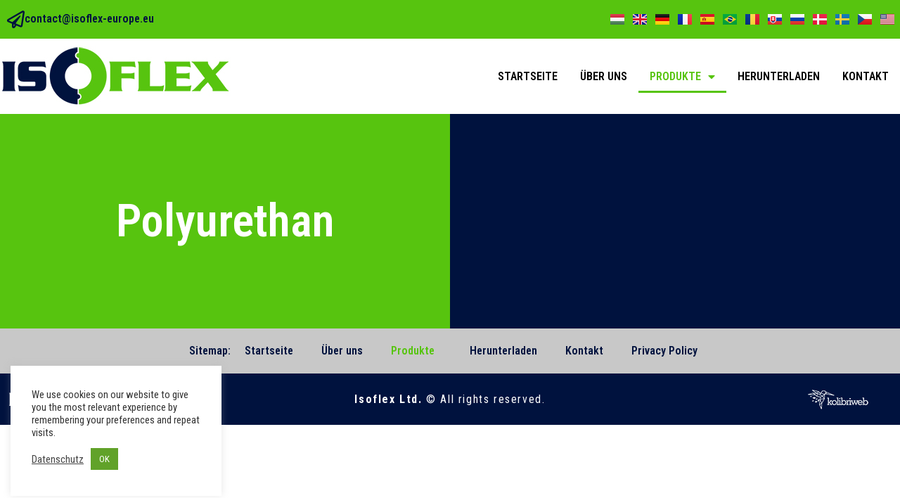

--- FILE ---
content_type: text/css
request_url: https://isoflex-europe.eu/wp-content/uploads/elementor/css/post-11.css?ver=1768892329
body_size: 621
content:
.elementor-kit-11{--e-global-color-primary:#00123E;--e-global-color-secondary:#57C40F;--e-global-color-text:#000000;--e-global-color-accent:#57C40F;--e-global-color-3f33e54:#AEAEAE;--e-global-color-73d9cf3:#FFFFFF;--e-global-color-5c91cb5:#E1E1E1;--e-global-color-cefbb29:#C62321;--e-global-typography-primary-font-family:"Roboto Condensed";--e-global-typography-primary-font-weight:600;--e-global-typography-secondary-font-family:"Orelega One";--e-global-typography-secondary-font-weight:400;--e-global-typography-text-font-family:"Roboto Condensed";--e-global-typography-text-font-weight:400;--e-global-typography-accent-font-family:"Roboto Condensed";--e-global-typography-accent-font-weight:500;color:#000000;font-family:"Roboto Condensed", Sans-serif;}.elementor-kit-11 button,.elementor-kit-11 input[type="button"],.elementor-kit-11 input[type="submit"],.elementor-kit-11 .elementor-button{background-color:var( --e-global-color-secondary );color:#FFFFFF;border-radius:5px 5px 5px 5px;}.elementor-kit-11 button:hover,.elementor-kit-11 button:focus,.elementor-kit-11 input[type="button"]:hover,.elementor-kit-11 input[type="button"]:focus,.elementor-kit-11 input[type="submit"]:hover,.elementor-kit-11 input[type="submit"]:focus,.elementor-kit-11 .elementor-button:hover,.elementor-kit-11 .elementor-button:focus{background-color:var( --e-global-color-primary );color:#FFFFFF;border-radius:4px 4px 4px 4px;}.elementor-kit-11 e-page-transition{background-color:#FFBC7D;}.elementor-kit-11 p{margin-block-end:0px;}.elementor-kit-11 a{color:var( --e-global-color-primary );}.elementor-kit-11 a:hover{color:var( --e-global-color-secondary );}.elementor-kit-11 h1{color:var( --e-global-color-primary );font-family:"Orelega One", Sans-serif;font-size:73px;font-weight:500;}.elementor-kit-11 h2{color:#00123E;font-family:"Orelega One", Sans-serif;font-size:65px;}.elementor-kit-11 h3{color:#57C40F;font-family:"Orelega One", Sans-serif;font-size:47px;}.elementor-kit-11 h4{color:var( --e-global-color-primary );font-family:"Orelega One", Sans-serif;font-size:26px;}.elementor-section.elementor-section-boxed > .elementor-container{max-width:1400px;}.e-con{--container-max-width:1400px;}.elementor-widget:not(:last-child){margin-block-end:20px;}.elementor-element{--widgets-spacing:20px 20px;--widgets-spacing-row:20px;--widgets-spacing-column:20px;}{}h1.entry-title{display:var(--page-title-display);}@media(max-width:1024px){.elementor-section.elementor-section-boxed > .elementor-container{max-width:1024px;}.e-con{--container-max-width:1024px;}}@media(max-width:767px){.elementor-section.elementor-section-boxed > .elementor-container{max-width:767px;}.e-con{--container-max-width:767px;}}/* Start Custom Fonts CSS */@font-face {
	font-family: 'Orelega One';
	font-style: normal;
	font-weight: normal;
	font-display: auto;
	src: url('https://isoflex-europe.eu/wp-content/uploads/2021/04/OrelegaOne-Regular-1.ttf') format('truetype');
}
/* End Custom Fonts CSS */

--- FILE ---
content_type: text/css
request_url: https://isoflex-europe.eu/wp-content/uploads/elementor/css/post-1677.css?ver=1768896373
body_size: 502
content:
.elementor-1677 .elementor-element.elementor-element-9470352:not(.elementor-motion-effects-element-type-background) > .elementor-widget-wrap, .elementor-1677 .elementor-element.elementor-element-9470352 > .elementor-widget-wrap > .elementor-motion-effects-container > .elementor-motion-effects-layer{background-color:var( --e-global-color-secondary );}.elementor-1677 .elementor-element.elementor-element-9470352 > .elementor-element-populated >  .elementor-background-overlay{background-image:url("https://isoflex-europe.eu/wp-content/uploads/2021/06/ISO-Csobilincs-PVC.png");background-position:center right;background-repeat:no-repeat;background-size:cover;opacity:0.14;}.elementor-1677 .elementor-element.elementor-element-9470352 > .elementor-element-populated > .elementor-background-overlay{mix-blend-mode:luminosity;transition:background 0.3s, border-radius 0.3s, opacity 0.3s;}.elementor-1677 .elementor-element.elementor-element-9470352 > .elementor-element-populated{transition:background 0.3s, border 0.3s, border-radius 0.3s, box-shadow 0.3s;}.elementor-widget-heading .elementor-heading-title{font-family:var( --e-global-typography-primary-font-family ), Sans-serif;font-weight:var( --e-global-typography-primary-font-weight );color:var( --e-global-color-primary );}.elementor-1677 .elementor-element.elementor-element-73e1387 > .elementor-widget-container{margin:110px 0px 110px 0px;}.elementor-1677 .elementor-element.elementor-element-73e1387{text-align:center;}.elementor-1677 .elementor-element.elementor-element-73e1387 .elementor-heading-title{color:#FFFFFF;}.elementor-1677 .elementor-element.elementor-element-a819989:not(.elementor-motion-effects-element-type-background) > .elementor-widget-wrap, .elementor-1677 .elementor-element.elementor-element-a819989 > .elementor-widget-wrap > .elementor-motion-effects-container > .elementor-motion-effects-layer{background-color:var( --e-global-color-primary );}.elementor-1677 .elementor-element.elementor-element-a819989 > .elementor-element-populated >  .elementor-background-overlay{background-image:url("https://isoflex-europe.eu/wp-content/uploads/2021/05/02.jpg");background-position:bottom center;background-repeat:no-repeat;background-size:cover;opacity:0.14;}.elementor-1677 .elementor-element.elementor-element-a819989 > .elementor-element-populated > .elementor-background-overlay{mix-blend-mode:luminosity;transition:background 0.3s, border-radius 0.3s, opacity 0.3s;}.elementor-1677 .elementor-element.elementor-element-a819989 > .elementor-element-populated{transition:background 0.3s, border 0.3s, border-radius 0.3s, box-shadow 0.3s;margin:0px 0px 0px 0px;--e-column-margin-right:0px;--e-column-margin-left:0px;padding:0px 0px 0px 0px;}.elementor-1677 .elementor-element.elementor-element-ccade55 > .elementor-widget-container{margin:110px 0px 110px 0px;}.elementor-1677 .elementor-element.elementor-element-ccade55{text-align:center;}.elementor-1677 .elementor-element.elementor-element-ccade55 .elementor-heading-title{font-family:"Roboto Condensed", Sans-serif;font-weight:600;color:#FFFFFF;}@media(max-width:767px){.elementor-1677 .elementor-element.elementor-element-73e1387 > .elementor-widget-container{margin:100px 0px 100px 0px;}.elementor-1677 .elementor-element.elementor-element-ccade55 > .elementor-widget-container{margin:100px 0px 100px 0px;}.elementor-1677 .elementor-element.elementor-element-ccade55 .elementor-heading-title{font-size:51px;}}@media(min-width:1025px){.elementor-1677 .elementor-element.elementor-element-9470352 > .elementor-element-populated >  .elementor-background-overlay{background-attachment:fixed;}.elementor-1677 .elementor-element.elementor-element-a819989 > .elementor-element-populated >  .elementor-background-overlay{background-attachment:fixed;}}

--- FILE ---
content_type: text/css
request_url: https://isoflex-europe.eu/wp-content/uploads/elementor/css/post-1837.css?ver=1768893322
body_size: 1503
content:
.elementor-1837 .elementor-element.elementor-element-01af866 > .elementor-container > .elementor-column > .elementor-widget-wrap{align-content:center;align-items:center;}.elementor-1837 .elementor-element.elementor-element-01af866:not(.elementor-motion-effects-element-type-background), .elementor-1837 .elementor-element.elementor-element-01af866 > .elementor-motion-effects-container > .elementor-motion-effects-layer{background-color:var( --e-global-color-secondary );}.elementor-1837 .elementor-element.elementor-element-01af866{transition:background 0.3s, border 0.3s, border-radius 0.3s, box-shadow 0.3s;padding:5px 0px 5px 0px;}.elementor-1837 .elementor-element.elementor-element-01af866 > .elementor-background-overlay{transition:background 0.3s, border-radius 0.3s, opacity 0.3s;}.elementor-bc-flex-widget .elementor-1837 .elementor-element.elementor-element-e3b611f.elementor-column .elementor-widget-wrap{align-items:center;}.elementor-1837 .elementor-element.elementor-element-e3b611f.elementor-column.elementor-element[data-element_type="column"] > .elementor-widget-wrap.elementor-element-populated{align-content:center;align-items:center;}.elementor-1837 .elementor-element.elementor-element-e3b611f .elementor-element-populated a:hover{color:#FFFFFF;}.elementor-widget-icon-box.elementor-view-stacked .elementor-icon{background-color:var( --e-global-color-primary );}.elementor-widget-icon-box.elementor-view-framed .elementor-icon, .elementor-widget-icon-box.elementor-view-default .elementor-icon{fill:var( --e-global-color-primary );color:var( --e-global-color-primary );border-color:var( --e-global-color-primary );}.elementor-widget-icon-box .elementor-icon-box-title, .elementor-widget-icon-box .elementor-icon-box-title a{font-family:var( --e-global-typography-primary-font-family ), Sans-serif;font-weight:var( --e-global-typography-primary-font-weight );}.elementor-widget-icon-box .elementor-icon-box-title{color:var( --e-global-color-primary );}.elementor-widget-icon-box:has(:hover) .elementor-icon-box-title,
					 .elementor-widget-icon-box:has(:focus) .elementor-icon-box-title{color:var( --e-global-color-primary );}.elementor-widget-icon-box .elementor-icon-box-description{font-family:var( --e-global-typography-text-font-family ), Sans-serif;font-weight:var( --e-global-typography-text-font-weight );color:var( --e-global-color-text );}.elementor-1837 .elementor-element.elementor-element-dcda867{width:auto;max-width:auto;--icon-box-icon-margin:14px;}.elementor-1837 .elementor-element.elementor-element-dcda867 > .elementor-widget-container{margin:0px 10px 0px 0px;}.elementor-1837 .elementor-element.elementor-element-dcda867 .elementor-icon-box-wrapper{align-items:start;text-align:left;}.elementor-1837 .elementor-element.elementor-element-dcda867 .elementor-icon{font-size:25px;}.elementor-1837 .elementor-element.elementor-element-eabea7a{width:auto;max-width:auto;--icon-box-icon-margin:14px;}.elementor-1837 .elementor-element.elementor-element-eabea7a > .elementor-widget-container{margin:0px 10px 0px 0px;}.elementor-1837 .elementor-element.elementor-element-eabea7a .elementor-icon-box-wrapper{align-items:start;text-align:left;}.elementor-1837 .elementor-element.elementor-element-eabea7a .elementor-icon{font-size:25px;}.elementor-1837 .elementor-element.elementor-element-48c656f > .elementor-element-populated{transition:background 0.3s, border 0.3s, border-radius 0.3s, box-shadow 0.3s;margin:0px 0px 0px 0px;--e-column-margin-right:0px;--e-column-margin-left:0px;padding:0px 0px 0px 0px;}.elementor-1837 .elementor-element.elementor-element-48c656f > .elementor-element-populated > .elementor-background-overlay{transition:background 0.3s, border-radius 0.3s, opacity 0.3s;}.elementor-widget-polylang-language-switcher .cpel-switcher__lang a{font-family:var( --e-global-typography-primary-font-family ), Sans-serif;font-weight:var( --e-global-typography-primary-font-weight );color:var( --e-global-color-text );}.elementor-widget-polylang-language-switcher .cpel-switcher__icon{color:var( --e-global-color-text );}.elementor-widget-polylang-language-switcher .cpel-switcher__lang a:hover, .elementor-widget-polylang-language-switcher .cpel-switcher__lang a:focus{font-family:var( --e-global-typography-primary-font-family ), Sans-serif;font-weight:var( --e-global-typography-primary-font-weight );color:var( --e-global-color-accent );}.elementor-widget-polylang-language-switcher .cpel-switcher__lang.cpel-switcher__lang--active a{font-family:var( --e-global-typography-primary-font-family ), Sans-serif;font-weight:var( --e-global-typography-primary-font-weight );}.elementor-1837 .elementor-element.elementor-element-2515370 .cpel-switcher__lang a{font-family:"Roboto Condensed", Sans-serif;font-size:8px;font-weight:600;padding-left:6px;padding-right:6px;padding-top:7px;padding-bottom:7px;}.elementor-1837 .elementor-element.elementor-element-2515370 .cpel-switcher__nav{--cpel-switcher-space:15px;}.elementor-1837 .elementor-element.elementor-element-2515370.cpel-switcher--aspect-ratio-11 .cpel-switcher__flag{width:20px;height:20px;}.elementor-1837 .elementor-element.elementor-element-2515370.cpel-switcher--aspect-ratio-43 .cpel-switcher__flag{width:20px;height:calc(20px * 0.75);}.elementor-1837 .elementor-element.elementor-element-2515370 .cpel-switcher__flag img{border-radius:0px;}.elementor-1837 .elementor-element.elementor-element-6cb6929 > .elementor-container > .elementor-column > .elementor-widget-wrap{align-content:center;align-items:center;}.elementor-1837 .elementor-element.elementor-element-6cb6929{margin-top:0px;margin-bottom:0px;padding:0px 0px 0px 0px;}.elementor-bc-flex-widget .elementor-1837 .elementor-element.elementor-element-5530c77.elementor-column .elementor-widget-wrap{align-items:center;}.elementor-1837 .elementor-element.elementor-element-5530c77.elementor-column.elementor-element[data-element_type="column"] > .elementor-widget-wrap.elementor-element-populated{align-content:center;align-items:center;}.elementor-1837 .elementor-element.elementor-element-5530c77.elementor-column > .elementor-widget-wrap{justify-content:space-between;}.elementor-1837 .elementor-element.elementor-element-5530c77 > .elementor-element-populated{margin:0px 0px 0px 0px;--e-column-margin-right:0px;--e-column-margin-left:0px;padding:10px 0px 10px 0px;}.elementor-widget-image .widget-image-caption{color:var( --e-global-color-text );font-family:var( --e-global-typography-text-font-family ), Sans-serif;font-weight:var( --e-global-typography-text-font-weight );}.elementor-1837 .elementor-element.elementor-element-f16fa2b{width:auto;max-width:auto;}.elementor-1837 .elementor-element.elementor-element-f16fa2b > .elementor-widget-container{margin:0px 0px 0px 0px;padding:0px 0px 0px 0px;}.elementor-widget-nav-menu .elementor-nav-menu .elementor-item{font-family:var( --e-global-typography-primary-font-family ), Sans-serif;font-weight:var( --e-global-typography-primary-font-weight );}.elementor-widget-nav-menu .elementor-nav-menu--main .elementor-item{color:var( --e-global-color-text );fill:var( --e-global-color-text );}.elementor-widget-nav-menu .elementor-nav-menu--main .elementor-item:hover,
					.elementor-widget-nav-menu .elementor-nav-menu--main .elementor-item.elementor-item-active,
					.elementor-widget-nav-menu .elementor-nav-menu--main .elementor-item.highlighted,
					.elementor-widget-nav-menu .elementor-nav-menu--main .elementor-item:focus{color:var( --e-global-color-accent );fill:var( --e-global-color-accent );}.elementor-widget-nav-menu .elementor-nav-menu--main:not(.e--pointer-framed) .elementor-item:before,
					.elementor-widget-nav-menu .elementor-nav-menu--main:not(.e--pointer-framed) .elementor-item:after{background-color:var( --e-global-color-accent );}.elementor-widget-nav-menu .e--pointer-framed .elementor-item:before,
					.elementor-widget-nav-menu .e--pointer-framed .elementor-item:after{border-color:var( --e-global-color-accent );}.elementor-widget-nav-menu{--e-nav-menu-divider-color:var( --e-global-color-text );}.elementor-widget-nav-menu .elementor-nav-menu--dropdown .elementor-item, .elementor-widget-nav-menu .elementor-nav-menu--dropdown  .elementor-sub-item{font-family:var( --e-global-typography-accent-font-family ), Sans-serif;font-weight:var( --e-global-typography-accent-font-weight );}.elementor-1837 .elementor-element.elementor-element-b471f94{width:auto;max-width:auto;}.elementor-1837 .elementor-element.elementor-element-b471f94 > .elementor-widget-container{margin:0px 0px 0px 0px;padding:0px 0px 0px 0px;}.elementor-1837 .elementor-element.elementor-element-b471f94 .elementor-menu-toggle{margin-left:auto;background-color:var( --e-global-color-primary );}.elementor-1837 .elementor-element.elementor-element-b471f94 .elementor-nav-menu .elementor-item{font-family:"Roboto Condensed", Sans-serif;font-weight:600;text-transform:uppercase;}.elementor-1837 .elementor-element.elementor-element-b471f94 .elementor-nav-menu--main .elementor-item{padding-left:16px;padding-right:16px;}.elementor-1837 .elementor-element.elementor-element-b471f94 .elementor-nav-menu--dropdown a, .elementor-1837 .elementor-element.elementor-element-b471f94 .elementor-menu-toggle{color:#FFFFFF;fill:#FFFFFF;}.elementor-1837 .elementor-element.elementor-element-b471f94 .elementor-nav-menu--dropdown{background-color:var( --e-global-color-secondary );}.elementor-1837 .elementor-element.elementor-element-b471f94 .elementor-nav-menu--dropdown a:hover,
					.elementor-1837 .elementor-element.elementor-element-b471f94 .elementor-nav-menu--dropdown a:focus,
					.elementor-1837 .elementor-element.elementor-element-b471f94 .elementor-nav-menu--dropdown a.elementor-item-active,
					.elementor-1837 .elementor-element.elementor-element-b471f94 .elementor-nav-menu--dropdown a.highlighted,
					.elementor-1837 .elementor-element.elementor-element-b471f94 .elementor-menu-toggle:hover,
					.elementor-1837 .elementor-element.elementor-element-b471f94 .elementor-menu-toggle:focus{color:var( --e-global-color-secondary );}.elementor-1837 .elementor-element.elementor-element-b471f94 .elementor-nav-menu--dropdown a:hover,
					.elementor-1837 .elementor-element.elementor-element-b471f94 .elementor-nav-menu--dropdown a:focus,
					.elementor-1837 .elementor-element.elementor-element-b471f94 .elementor-nav-menu--dropdown a.elementor-item-active,
					.elementor-1837 .elementor-element.elementor-element-b471f94 .elementor-nav-menu--dropdown a.highlighted{background-color:#FFFFFF;}.elementor-1837 .elementor-element.elementor-element-b471f94 .elementor-nav-menu--dropdown a.elementor-item-active{color:var( --e-global-color-secondary );background-color:#FFFFFF;}.elementor-1837 .elementor-element.elementor-element-b471f94 .elementor-nav-menu--dropdown .elementor-item, .elementor-1837 .elementor-element.elementor-element-b471f94 .elementor-nav-menu--dropdown  .elementor-sub-item{font-family:"Roboto Condensed", Sans-serif;font-size:16px;font-weight:600;text-transform:uppercase;}.elementor-1837 .elementor-element.elementor-element-b471f94 .elementor-nav-menu--main > .elementor-nav-menu > li > .elementor-nav-menu--dropdown, .elementor-1837 .elementor-element.elementor-element-b471f94 .elementor-nav-menu__container.elementor-nav-menu--dropdown{margin-top:13px !important;}.elementor-1837 .elementor-element.elementor-element-b471f94 div.elementor-menu-toggle{color:#FFFFFF;}.elementor-1837 .elementor-element.elementor-element-b471f94 div.elementor-menu-toggle svg{fill:#FFFFFF;}.elementor-theme-builder-content-area{height:400px;}.elementor-location-header:before, .elementor-location-footer:before{content:"";display:table;clear:both;}@media(max-width:1024px){.elementor-1837 .elementor-element.elementor-element-01af866{padding:5px 10px 5px 10px;}.elementor-1837 .elementor-element.elementor-element-6cb6929{padding:0px 20px 0px 20px;}.elementor-1837 .elementor-element.elementor-element-b471f94 > .elementor-widget-container{padding:0px 10px 0px 0px;}.elementor-1837 .elementor-element.elementor-element-b471f94{--nav-menu-icon-size:29px;}}@media(max-width:767px){.elementor-1837 .elementor-element.elementor-element-e3b611f{width:50%;}.elementor-1837 .elementor-element.elementor-element-eabea7a > .elementor-widget-container{margin:0px 0px 0px 0px;padding:15px 3px 0px 0px;}.elementor-1837 .elementor-element.elementor-element-48c656f{width:50%;}.elementor-bc-flex-widget .elementor-1837 .elementor-element.elementor-element-5530c77.elementor-column .elementor-widget-wrap{align-items:center;}.elementor-1837 .elementor-element.elementor-element-5530c77.elementor-column.elementor-element[data-element_type="column"] > .elementor-widget-wrap.elementor-element-populated{align-content:center;align-items:center;}.elementor-1837 .elementor-element.elementor-element-5530c77.elementor-column > .elementor-widget-wrap{justify-content:center;}}@media(min-width:768px){.elementor-1837 .elementor-element.elementor-element-e3b611f{width:64.211%;}.elementor-1837 .elementor-element.elementor-element-48c656f{width:35.659%;}}/* Start custom CSS for polylang-language-switcher, class: .elementor-element-2515370 */.cpel-switcher__lang {margin-right: 0px!important;}/* End custom CSS */
/* Start custom CSS for image, class: .elementor-element-f16fa2b */.logohead {margin-bottom: 0px!important;}/* End custom CSS */

--- FILE ---
content_type: text/css
request_url: https://isoflex-europe.eu/wp-content/uploads/elementor/css/post-80.css?ver=1768892329
body_size: 1049
content:
.elementor-80 .elementor-element.elementor-element-8f866dd:not(.elementor-motion-effects-element-type-background), .elementor-80 .elementor-element.elementor-element-8f866dd > .elementor-motion-effects-container > .elementor-motion-effects-layer{background-color:#C8C8C8;}.elementor-80 .elementor-element.elementor-element-8f866dd{transition:background 0.3s, border 0.3s, border-radius 0.3s, box-shadow 0.3s;padding:5px 0px 5px 0px;}.elementor-80 .elementor-element.elementor-element-8f866dd > .elementor-background-overlay{transition:background 0.3s, border-radius 0.3s, opacity 0.3s;}.elementor-bc-flex-widget .elementor-80 .elementor-element.elementor-element-ac9a264.elementor-column .elementor-widget-wrap{align-items:center;}.elementor-80 .elementor-element.elementor-element-ac9a264.elementor-column.elementor-element[data-element_type="column"] > .elementor-widget-wrap.elementor-element-populated{align-content:center;align-items:center;}.elementor-80 .elementor-element.elementor-element-ac9a264.elementor-column > .elementor-widget-wrap{justify-content:center;}.elementor-widget-heading .elementor-heading-title{font-family:var( --e-global-typography-primary-font-family ), Sans-serif;font-weight:var( --e-global-typography-primary-font-weight );color:var( --e-global-color-primary );}.elementor-80 .elementor-element.elementor-element-9b5ddf7{width:auto;max-width:auto;}.elementor-widget-nav-menu .elementor-nav-menu .elementor-item{font-family:var( --e-global-typography-primary-font-family ), Sans-serif;font-weight:var( --e-global-typography-primary-font-weight );}.elementor-widget-nav-menu .elementor-nav-menu--main .elementor-item{color:var( --e-global-color-text );fill:var( --e-global-color-text );}.elementor-widget-nav-menu .elementor-nav-menu--main .elementor-item:hover,
					.elementor-widget-nav-menu .elementor-nav-menu--main .elementor-item.elementor-item-active,
					.elementor-widget-nav-menu .elementor-nav-menu--main .elementor-item.highlighted,
					.elementor-widget-nav-menu .elementor-nav-menu--main .elementor-item:focus{color:var( --e-global-color-accent );fill:var( --e-global-color-accent );}.elementor-widget-nav-menu .elementor-nav-menu--main:not(.e--pointer-framed) .elementor-item:before,
					.elementor-widget-nav-menu .elementor-nav-menu--main:not(.e--pointer-framed) .elementor-item:after{background-color:var( --e-global-color-accent );}.elementor-widget-nav-menu .e--pointer-framed .elementor-item:before,
					.elementor-widget-nav-menu .e--pointer-framed .elementor-item:after{border-color:var( --e-global-color-accent );}.elementor-widget-nav-menu{--e-nav-menu-divider-color:var( --e-global-color-text );}.elementor-widget-nav-menu .elementor-nav-menu--dropdown .elementor-item, .elementor-widget-nav-menu .elementor-nav-menu--dropdown  .elementor-sub-item{font-family:var( --e-global-typography-accent-font-family ), Sans-serif;font-weight:var( --e-global-typography-accent-font-weight );}.elementor-80 .elementor-element.elementor-element-56b4fcc{width:auto;max-width:auto;}.elementor-80 .elementor-element.elementor-element-56b4fcc .elementor-nav-menu .elementor-item{font-family:"Roboto Condensed", Sans-serif;font-weight:600;}.elementor-80 .elementor-element.elementor-element-56b4fcc .elementor-nav-menu--main .elementor-item{color:var( --e-global-color-primary );fill:var( --e-global-color-primary );padding-top:7px;padding-bottom:7px;}.elementor-80 .elementor-element.elementor-element-56b4fcc .elementor-nav-menu--main .elementor-item:hover,
					.elementor-80 .elementor-element.elementor-element-56b4fcc .elementor-nav-menu--main .elementor-item.elementor-item-active,
					.elementor-80 .elementor-element.elementor-element-56b4fcc .elementor-nav-menu--main .elementor-item.highlighted,
					.elementor-80 .elementor-element.elementor-element-56b4fcc .elementor-nav-menu--main .elementor-item:focus{color:var( --e-global-color-secondary );fill:var( --e-global-color-secondary );}.elementor-80 .elementor-element.elementor-element-56b4fcc .elementor-nav-menu--main .elementor-item.elementor-item-active{color:var( --e-global-color-secondary );}.elementor-80 .elementor-element.elementor-element-56b4fcc .elementor-nav-menu--dropdown a, .elementor-80 .elementor-element.elementor-element-56b4fcc .elementor-menu-toggle{color:var( --e-global-color-secondary );fill:var( --e-global-color-secondary );}.elementor-80 .elementor-element.elementor-element-56b4fcc .elementor-nav-menu--dropdown{background-color:#FFFFFF;}.elementor-80 .elementor-element.elementor-element-56b4fcc .elementor-nav-menu--dropdown a:hover,
					.elementor-80 .elementor-element.elementor-element-56b4fcc .elementor-nav-menu--dropdown a:focus,
					.elementor-80 .elementor-element.elementor-element-56b4fcc .elementor-nav-menu--dropdown a.elementor-item-active,
					.elementor-80 .elementor-element.elementor-element-56b4fcc .elementor-nav-menu--dropdown a.highlighted,
					.elementor-80 .elementor-element.elementor-element-56b4fcc .elementor-menu-toggle:hover,
					.elementor-80 .elementor-element.elementor-element-56b4fcc .elementor-menu-toggle:focus{color:#FFFFFF;}.elementor-80 .elementor-element.elementor-element-56b4fcc .elementor-nav-menu--dropdown a:hover,
					.elementor-80 .elementor-element.elementor-element-56b4fcc .elementor-nav-menu--dropdown a:focus,
					.elementor-80 .elementor-element.elementor-element-56b4fcc .elementor-nav-menu--dropdown a.elementor-item-active,
					.elementor-80 .elementor-element.elementor-element-56b4fcc .elementor-nav-menu--dropdown a.highlighted{background-color:var( --e-global-color-primary );}.elementor-80 .elementor-element.elementor-element-56b4fcc .elementor-nav-menu--dropdown a.elementor-item-active{color:var( --e-global-color-primary );background-color:#FFFFFF;}.elementor-80 .elementor-element.elementor-element-56b4fcc .elementor-nav-menu--dropdown a{padding-left:7px;padding-right:7px;padding-top:7px;padding-bottom:7px;}.elementor-80 .elementor-element.elementor-element-56b4fcc .elementor-nav-menu--main > .elementor-nav-menu > li > .elementor-nav-menu--dropdown, .elementor-80 .elementor-element.elementor-element-56b4fcc .elementor-nav-menu__container.elementor-nav-menu--dropdown{margin-top:-47px !important;}.elementor-80 .elementor-element.elementor-element-795f156{width:auto;max-width:auto;}.elementor-80 .elementor-element.elementor-element-795f156 .elementor-nav-menu .elementor-item{font-family:"Roboto Condensed", Sans-serif;font-weight:600;}.elementor-80 .elementor-element.elementor-element-795f156 .elementor-nav-menu--main .elementor-item{color:var( --e-global-color-primary );fill:var( --e-global-color-primary );padding-top:7px;padding-bottom:7px;}.elementor-80 .elementor-element.elementor-element-795f156 .elementor-nav-menu--main .elementor-item:hover,
					.elementor-80 .elementor-element.elementor-element-795f156 .elementor-nav-menu--main .elementor-item.elementor-item-active,
					.elementor-80 .elementor-element.elementor-element-795f156 .elementor-nav-menu--main .elementor-item.highlighted,
					.elementor-80 .elementor-element.elementor-element-795f156 .elementor-nav-menu--main .elementor-item:focus{color:var( --e-global-color-secondary );fill:var( --e-global-color-secondary );}.elementor-80 .elementor-element.elementor-element-795f156 .elementor-nav-menu--main .elementor-item.elementor-item-active{color:var( --e-global-color-secondary );}.elementor-80 .elementor-element.elementor-element-795f156 .elementor-nav-menu--dropdown a, .elementor-80 .elementor-element.elementor-element-795f156 .elementor-menu-toggle{color:var( --e-global-color-secondary );fill:var( --e-global-color-secondary );}.elementor-80 .elementor-element.elementor-element-795f156 .elementor-nav-menu--dropdown{background-color:#FFFFFF;}.elementor-80 .elementor-element.elementor-element-795f156 .elementor-nav-menu--dropdown a:hover,
					.elementor-80 .elementor-element.elementor-element-795f156 .elementor-nav-menu--dropdown a:focus,
					.elementor-80 .elementor-element.elementor-element-795f156 .elementor-nav-menu--dropdown a.elementor-item-active,
					.elementor-80 .elementor-element.elementor-element-795f156 .elementor-nav-menu--dropdown a.highlighted,
					.elementor-80 .elementor-element.elementor-element-795f156 .elementor-menu-toggle:hover,
					.elementor-80 .elementor-element.elementor-element-795f156 .elementor-menu-toggle:focus{color:#FFFFFF;}.elementor-80 .elementor-element.elementor-element-795f156 .elementor-nav-menu--dropdown a:hover,
					.elementor-80 .elementor-element.elementor-element-795f156 .elementor-nav-menu--dropdown a:focus,
					.elementor-80 .elementor-element.elementor-element-795f156 .elementor-nav-menu--dropdown a.elementor-item-active,
					.elementor-80 .elementor-element.elementor-element-795f156 .elementor-nav-menu--dropdown a.highlighted{background-color:var( --e-global-color-primary );}.elementor-80 .elementor-element.elementor-element-795f156 .elementor-nav-menu--dropdown a.elementor-item-active{color:var( --e-global-color-primary );background-color:#FFFFFF;}.elementor-80 .elementor-element.elementor-element-795f156 .elementor-nav-menu--dropdown a{padding-left:7px;padding-right:7px;padding-top:7px;padding-bottom:7px;}.elementor-80 .elementor-element.elementor-element-795f156 .elementor-nav-menu--main > .elementor-nav-menu > li > .elementor-nav-menu--dropdown, .elementor-80 .elementor-element.elementor-element-795f156 .elementor-nav-menu__container.elementor-nav-menu--dropdown{margin-top:-47px !important;}.elementor-80 .elementor-element.elementor-element-4f8fb8d > .elementor-container > .elementor-column > .elementor-widget-wrap{align-content:center;align-items:center;}.elementor-80 .elementor-element.elementor-element-4f8fb8d:not(.elementor-motion-effects-element-type-background), .elementor-80 .elementor-element.elementor-element-4f8fb8d > .elementor-motion-effects-container > .elementor-motion-effects-layer{background-color:var( --e-global-color-primary );}.elementor-80 .elementor-element.elementor-element-4f8fb8d{transition:background 0.3s, border 0.3s, border-radius 0.3s, box-shadow 0.3s;padding:5px 0px 5px 0px;}.elementor-80 .elementor-element.elementor-element-4f8fb8d > .elementor-background-overlay{transition:background 0.3s, border-radius 0.3s, opacity 0.3s;}.elementor-widget-image .widget-image-caption{color:var( --e-global-color-text );font-family:var( --e-global-typography-text-font-family ), Sans-serif;font-weight:var( --e-global-typography-text-font-weight );}.elementor-80 .elementor-element.elementor-element-3213f60{text-align:left;}.elementor-widget-text-editor{font-family:var( --e-global-typography-text-font-family ), Sans-serif;font-weight:var( --e-global-typography-text-font-weight );color:var( --e-global-color-text );}.elementor-widget-text-editor.elementor-drop-cap-view-stacked .elementor-drop-cap{background-color:var( --e-global-color-primary );}.elementor-widget-text-editor.elementor-drop-cap-view-framed .elementor-drop-cap, .elementor-widget-text-editor.elementor-drop-cap-view-default .elementor-drop-cap{color:var( --e-global-color-primary );border-color:var( --e-global-color-primary );}.elementor-80 .elementor-element.elementor-element-8d78b9e{text-align:center;font-family:"Roboto Condensed", Sans-serif;font-weight:400;letter-spacing:1.6px;color:#FFFFFF;}.elementor-80 .elementor-element.elementor-element-02c2176{text-align:right;}.elementor-theme-builder-content-area{height:400px;}.elementor-location-header:before, .elementor-location-footer:before{content:"";display:table;clear:both;}@media(max-width:767px){.elementor-80 .elementor-element.elementor-element-3213f60{text-align:center;}.elementor-80 .elementor-element.elementor-element-8d78b9e{text-align:center;}.elementor-80 .elementor-element.elementor-element-02c2176{text-align:center;}}

--- FILE ---
content_type: text/css
request_url: https://isoflex-europe.eu/wp-content/uploads/elementor/css/post-1572.css?ver=1631552801
body_size: 280
content:
.elementor-1572 .elementor-element.elementor-element-548acee > .elementor-container > .elementor-column > .elementor-widget-wrap{align-content:center;align-items:center;}.elementor-1572 .elementor-element.elementor-element-548acee{margin-top:50px;margin-bottom:50px;}.elementor-widget-image .widget-image-caption{color:var( --e-global-color-text );font-family:var( --e-global-typography-text-font-family ), Sans-serif;font-weight:var( --e-global-typography-text-font-weight );}.elementor-widget-heading .elementor-heading-title{font-family:var( --e-global-typography-primary-font-family ), Sans-serif;font-weight:var( --e-global-typography-primary-font-weight );color:var( --e-global-color-primary );}.elementor-1572 .elementor-element.elementor-element-3358149 > .elementor-widget-container{margin:-19px 0px 0px 0px;}.elementor-1572 .elementor-element.elementor-element-3358149{text-align:left;}.elementor-1572 .elementor-element.elementor-element-3358149 .elementor-heading-title{font-family:"Orelega One", Sans-serif;font-weight:400;color:var( --e-global-color-primary );}.elementor-widget-button .elementor-button{background-color:var( --e-global-color-accent );font-family:var( --e-global-typography-accent-font-family ), Sans-serif;font-weight:var( --e-global-typography-accent-font-weight );}.elementor-1572 .elementor-element.elementor-element-d35c912 .elementor-button-content-wrapper{flex-direction:row;}.elementor-1572 .elementor-element.elementor-element-d35c912 .elementor-button .elementor-button-content-wrapper{gap:12px;}.elementor-1572 .elementor-element.elementor-element-d35c912 .elementor-button{border-radius:0px 0px 0px 0px;}@media(max-width:767px){.elementor-1572 .elementor-element.elementor-element-3358149{text-align:center;}.elementor-1572 .elementor-element.elementor-element-3358149 .elementor-heading-title{font-size:34px;}.elementor-1572 .elementor-element.elementor-element-d35c912 > .elementor-widget-container{margin:0px 0px 20px 0px;}}@media(min-width:768px){.elementor-1572 .elementor-element.elementor-element-6fc92ca{width:39.337%;}.elementor-1572 .elementor-element.elementor-element-7458dc2{width:60.663%;}}

--- FILE ---
content_type: text/css
request_url: https://isoflex-europe.eu/wp-content/uploads/elementor/css/post-1583.css?ver=1631005128
body_size: 263
content:
.elementor-1583 .elementor-element.elementor-element-b45f5bb > .elementor-container > .elementor-column > .elementor-widget-wrap{align-content:center;align-items:center;}.elementor-1583 .elementor-element.elementor-element-b45f5bb > .elementor-container{max-width:887px;}.elementor-1583 .elementor-element.elementor-element-b45f5bb{border-style:solid;border-width:0px 0px 2px 0px;border-color:var( --e-global-color-5c91cb5 );}.elementor-widget-text-editor{font-family:var( --e-global-typography-text-font-family ), Sans-serif;font-weight:var( --e-global-typography-text-font-weight );color:var( --e-global-color-text );}.elementor-widget-text-editor.elementor-drop-cap-view-stacked .elementor-drop-cap{background-color:var( --e-global-color-primary );}.elementor-widget-text-editor.elementor-drop-cap-view-framed .elementor-drop-cap, .elementor-widget-text-editor.elementor-drop-cap-view-default .elementor-drop-cap{color:var( --e-global-color-primary );border-color:var( --e-global-color-primary );}.elementor-1583 .elementor-element.elementor-element-d2d9f48 > .elementor-widget-container{margin:0px 0px 0px 0px;padding:0px 0px 0px 0px;}.elementor-widget-button .elementor-button{background-color:var( --e-global-color-accent );font-family:var( --e-global-typography-accent-font-family ), Sans-serif;font-weight:var( --e-global-typography-accent-font-weight );}.elementor-1583 .elementor-element.elementor-element-6203f0d .elementor-button-content-wrapper{flex-direction:row;}.elementor-1583 .elementor-element.elementor-element-6203f0d .elementor-button .elementor-button-content-wrapper{gap:12px;}.elementor-1583 .elementor-element.elementor-element-6203f0d .elementor-button{border-radius:0px 0px 0px 0px;}@media(max-width:767px){.elementor-1583 .elementor-element.elementor-element-d2d9f48{text-align:center;}.elementor-1583 .elementor-element.elementor-element-6203f0d > .elementor-widget-container{margin:0px 0px 20px 0px;}}

--- FILE ---
content_type: text/css
request_url: https://isoflex-europe.eu/wp-content/uploads/elementor/css/post-1633.css?ver=1631552721
body_size: 241
content:
.elementor-1633 .elementor-element.elementor-element-b45f5bb > .elementor-container > .elementor-column > .elementor-widget-wrap{align-content:center;align-items:center;}.elementor-1633 .elementor-element.elementor-element-b45f5bb > .elementor-container{max-width:887px;}.elementor-1633 .elementor-element.elementor-element-b45f5bb{border-style:solid;border-width:0px 0px 2px 0px;border-color:var( --e-global-color-5c91cb5 );}.elementor-widget-text-editor{font-family:var( --e-global-typography-text-font-family ), Sans-serif;font-weight:var( --e-global-typography-text-font-weight );color:var( --e-global-color-text );}.elementor-widget-text-editor.elementor-drop-cap-view-stacked .elementor-drop-cap{background-color:var( --e-global-color-primary );}.elementor-widget-text-editor.elementor-drop-cap-view-framed .elementor-drop-cap, .elementor-widget-text-editor.elementor-drop-cap-view-default .elementor-drop-cap{color:var( --e-global-color-primary );border-color:var( --e-global-color-primary );}.elementor-1633 .elementor-element.elementor-element-d2d9f48 > .elementor-widget-container{margin:0px 0px 0px 0px;padding:0px 0px 0px 0px;}.elementor-widget-button .elementor-button{background-color:var( --e-global-color-accent );font-family:var( --e-global-typography-accent-font-family ), Sans-serif;font-weight:var( --e-global-typography-accent-font-weight );}.elementor-1633 .elementor-element.elementor-element-6203f0d .elementor-button-content-wrapper{flex-direction:row;}.elementor-1633 .elementor-element.elementor-element-6203f0d .elementor-button .elementor-button-content-wrapper{gap:12px;}.elementor-1633 .elementor-element.elementor-element-6203f0d .elementor-button{border-radius:0px 0px 0px 0px;}@media(max-width:767px){.elementor-1633 .elementor-element.elementor-element-d2d9f48{text-align:center;}.elementor-1633 .elementor-element.elementor-element-6203f0d > .elementor-widget-container{margin:0px 0px 20px 0px;}}

--- FILE ---
content_type: text/css
request_url: https://isoflex-europe.eu/wp-content/uploads/elementor/css/post-1637.css?ver=1631552853
body_size: 303
content:
.elementor-1637 .elementor-element.elementor-element-548acee > .elementor-container > .elementor-column > .elementor-widget-wrap{align-content:center;align-items:center;}.elementor-1637 .elementor-element.elementor-element-548acee{margin-top:50px;margin-bottom:50px;}.elementor-widget-image .widget-image-caption{color:var( --e-global-color-text );font-family:var( --e-global-typography-text-font-family ), Sans-serif;font-weight:var( --e-global-typography-text-font-weight );}.elementor-widget-heading .elementor-heading-title{font-family:var( --e-global-typography-primary-font-family ), Sans-serif;font-weight:var( --e-global-typography-primary-font-weight );color:var( --e-global-color-primary );}.elementor-1637 .elementor-element.elementor-element-3358149 > .elementor-widget-container{margin:-19px 0px 0px 0px;}.elementor-1637 .elementor-element.elementor-element-3358149{text-align:left;}.elementor-1637 .elementor-element.elementor-element-3358149 .elementor-heading-title{font-family:"Orelega One", Sans-serif;font-weight:400;color:var( --e-global-color-primary );}.elementor-widget-button .elementor-button{background-color:var( --e-global-color-accent );font-family:var( --e-global-typography-accent-font-family ), Sans-serif;font-weight:var( --e-global-typography-accent-font-weight );}.elementor-1637 .elementor-element.elementor-element-d35c912 .elementor-button-content-wrapper{flex-direction:row;}.elementor-1637 .elementor-element.elementor-element-d35c912 .elementor-button .elementor-button-content-wrapper{gap:12px;}.elementor-1637 .elementor-element.elementor-element-d35c912 .elementor-button{border-radius:0px 0px 0px 0px;}@media(max-width:767px){.elementor-1637 .elementor-element.elementor-element-3358149{text-align:center;}.elementor-1637 .elementor-element.elementor-element-3358149 .elementor-heading-title{font-size:34px;}.elementor-1637 .elementor-element.elementor-element-d35c912 > .elementor-widget-container{margin:0px 0px 20px 0px;}}@media(min-width:768px){.elementor-1637 .elementor-element.elementor-element-6fc92ca{width:39.337%;}.elementor-1637 .elementor-element.elementor-element-7458dc2{width:60.663%;}}

--- FILE ---
content_type: text/css
request_url: https://isoflex-europe.eu/wp-content/uploads/elementor/css/post-1716.css?ver=1631608907
body_size: 280
content:
.elementor-1716 .elementor-element.elementor-element-548acee > .elementor-container > .elementor-column > .elementor-widget-wrap{align-content:center;align-items:center;}.elementor-1716 .elementor-element.elementor-element-548acee{margin-top:50px;margin-bottom:50px;}.elementor-widget-image .widget-image-caption{color:var( --e-global-color-text );font-family:var( --e-global-typography-text-font-family ), Sans-serif;font-weight:var( --e-global-typography-text-font-weight );}.elementor-widget-heading .elementor-heading-title{font-family:var( --e-global-typography-primary-font-family ), Sans-serif;font-weight:var( --e-global-typography-primary-font-weight );color:var( --e-global-color-primary );}.elementor-1716 .elementor-element.elementor-element-3358149 > .elementor-widget-container{margin:-19px 0px 0px 0px;}.elementor-1716 .elementor-element.elementor-element-3358149{text-align:left;}.elementor-1716 .elementor-element.elementor-element-3358149 .elementor-heading-title{font-family:"Orelega One", Sans-serif;font-weight:400;color:var( --e-global-color-primary );}.elementor-widget-button .elementor-button{background-color:var( --e-global-color-accent );font-family:var( --e-global-typography-accent-font-family ), Sans-serif;font-weight:var( --e-global-typography-accent-font-weight );}.elementor-1716 .elementor-element.elementor-element-d35c912 .elementor-button-content-wrapper{flex-direction:row;}.elementor-1716 .elementor-element.elementor-element-d35c912 .elementor-button .elementor-button-content-wrapper{gap:12px;}.elementor-1716 .elementor-element.elementor-element-d35c912 .elementor-button{border-radius:0px 0px 0px 0px;}@media(max-width:767px){.elementor-1716 .elementor-element.elementor-element-3358149{text-align:center;}.elementor-1716 .elementor-element.elementor-element-3358149 .elementor-heading-title{font-size:34px;}.elementor-1716 .elementor-element.elementor-element-d35c912 > .elementor-widget-container{margin:0px 0px 20px 0px;}}@media(min-width:768px){.elementor-1716 .elementor-element.elementor-element-6fc92ca{width:39.337%;}.elementor-1716 .elementor-element.elementor-element-7458dc2{width:60.663%;}}

--- FILE ---
content_type: text/css
request_url: https://isoflex-europe.eu/wp-content/uploads/elementor/css/post-1719.css?ver=1631608982
body_size: 263
content:
.elementor-1719 .elementor-element.elementor-element-b45f5bb > .elementor-container > .elementor-column > .elementor-widget-wrap{align-content:center;align-items:center;}.elementor-1719 .elementor-element.elementor-element-b45f5bb > .elementor-container{max-width:887px;}.elementor-1719 .elementor-element.elementor-element-b45f5bb{border-style:solid;border-width:0px 0px 2px 0px;border-color:var( --e-global-color-5c91cb5 );}.elementor-widget-text-editor{font-family:var( --e-global-typography-text-font-family ), Sans-serif;font-weight:var( --e-global-typography-text-font-weight );color:var( --e-global-color-text );}.elementor-widget-text-editor.elementor-drop-cap-view-stacked .elementor-drop-cap{background-color:var( --e-global-color-primary );}.elementor-widget-text-editor.elementor-drop-cap-view-framed .elementor-drop-cap, .elementor-widget-text-editor.elementor-drop-cap-view-default .elementor-drop-cap{color:var( --e-global-color-primary );border-color:var( --e-global-color-primary );}.elementor-1719 .elementor-element.elementor-element-d2d9f48 > .elementor-widget-container{margin:0px 0px 0px 0px;padding:0px 0px 0px 0px;}.elementor-widget-button .elementor-button{background-color:var( --e-global-color-accent );font-family:var( --e-global-typography-accent-font-family ), Sans-serif;font-weight:var( --e-global-typography-accent-font-weight );}.elementor-1719 .elementor-element.elementor-element-6203f0d .elementor-button-content-wrapper{flex-direction:row;}.elementor-1719 .elementor-element.elementor-element-6203f0d .elementor-button .elementor-button-content-wrapper{gap:12px;}.elementor-1719 .elementor-element.elementor-element-6203f0d .elementor-button{border-radius:0px 0px 0px 0px;}@media(max-width:767px){.elementor-1719 .elementor-element.elementor-element-d2d9f48{text-align:center;}.elementor-1719 .elementor-element.elementor-element-6203f0d > .elementor-widget-container{margin:0px 0px 20px 0px;}}

--- FILE ---
content_type: text/css
request_url: https://isoflex-europe.eu/wp-content/uploads/elementor/css/post-2006.css?ver=1639131768
body_size: 305
content:
.elementor-2006 .elementor-element.elementor-element-548acee > .elementor-container > .elementor-column > .elementor-widget-wrap{align-content:center;align-items:center;}.elementor-2006 .elementor-element.elementor-element-548acee{margin-top:50px;margin-bottom:50px;}.elementor-widget-image .widget-image-caption{color:var( --e-global-color-text );font-family:var( --e-global-typography-text-font-family ), Sans-serif;font-weight:var( --e-global-typography-text-font-weight );}.elementor-widget-heading .elementor-heading-title{font-family:var( --e-global-typography-primary-font-family ), Sans-serif;font-weight:var( --e-global-typography-primary-font-weight );color:var( --e-global-color-primary );}.elementor-2006 .elementor-element.elementor-element-3358149 > .elementor-widget-container{margin:-19px 0px 0px 0px;}.elementor-2006 .elementor-element.elementor-element-3358149{text-align:left;}.elementor-2006 .elementor-element.elementor-element-3358149 .elementor-heading-title{font-family:"Orelega One", Sans-serif;font-weight:400;color:var( --e-global-color-primary );}.elementor-widget-button .elementor-button{background-color:var( --e-global-color-accent );font-family:var( --e-global-typography-accent-font-family ), Sans-serif;font-weight:var( --e-global-typography-accent-font-weight );}.elementor-2006 .elementor-element.elementor-element-d35c912 .elementor-button-content-wrapper{flex-direction:row;}.elementor-2006 .elementor-element.elementor-element-d35c912 .elementor-button .elementor-button-content-wrapper{gap:12px;}.elementor-2006 .elementor-element.elementor-element-d35c912 .elementor-button{border-radius:0px 0px 0px 0px;}@media(max-width:767px){.elementor-2006 .elementor-element.elementor-element-3358149{text-align:center;}.elementor-2006 .elementor-element.elementor-element-3358149 .elementor-heading-title{font-size:34px;}.elementor-2006 .elementor-element.elementor-element-d35c912 > .elementor-widget-container{margin:0px 0px 20px 0px;}}@media(min-width:768px){.elementor-2006 .elementor-element.elementor-element-6fc92ca{width:39.337%;}.elementor-2006 .elementor-element.elementor-element-7458dc2{width:60.663%;}}

--- FILE ---
content_type: text/css
request_url: https://isoflex-europe.eu/wp-content/uploads/elementor/css/post-2061.css?ver=1639150610
body_size: 303
content:
.elementor-2061 .elementor-element.elementor-element-548acee > .elementor-container > .elementor-column > .elementor-widget-wrap{align-content:center;align-items:center;}.elementor-2061 .elementor-element.elementor-element-548acee{margin-top:50px;margin-bottom:50px;}.elementor-widget-image .widget-image-caption{color:var( --e-global-color-text );font-family:var( --e-global-typography-text-font-family ), Sans-serif;font-weight:var( --e-global-typography-text-font-weight );}.elementor-widget-heading .elementor-heading-title{font-family:var( --e-global-typography-primary-font-family ), Sans-serif;font-weight:var( --e-global-typography-primary-font-weight );color:var( --e-global-color-primary );}.elementor-2061 .elementor-element.elementor-element-3358149 > .elementor-widget-container{margin:-19px 0px 0px 0px;}.elementor-2061 .elementor-element.elementor-element-3358149{text-align:left;}.elementor-2061 .elementor-element.elementor-element-3358149 .elementor-heading-title{font-family:"Orelega One", Sans-serif;font-weight:400;color:var( --e-global-color-primary );}.elementor-widget-button .elementor-button{background-color:var( --e-global-color-accent );font-family:var( --e-global-typography-accent-font-family ), Sans-serif;font-weight:var( --e-global-typography-accent-font-weight );}.elementor-2061 .elementor-element.elementor-element-d35c912 .elementor-button-content-wrapper{flex-direction:row;}.elementor-2061 .elementor-element.elementor-element-d35c912 .elementor-button .elementor-button-content-wrapper{gap:12px;}.elementor-2061 .elementor-element.elementor-element-d35c912 .elementor-button{border-radius:0px 0px 0px 0px;}@media(max-width:767px){.elementor-2061 .elementor-element.elementor-element-3358149{text-align:center;}.elementor-2061 .elementor-element.elementor-element-3358149 .elementor-heading-title{font-size:34px;}.elementor-2061 .elementor-element.elementor-element-d35c912 > .elementor-widget-container{margin:0px 0px 20px 0px;}}@media(min-width:768px){.elementor-2061 .elementor-element.elementor-element-6fc92ca{width:39.337%;}.elementor-2061 .elementor-element.elementor-element-7458dc2{width:60.663%;}}

--- FILE ---
content_type: text/css
request_url: https://isoflex-europe.eu/wp-content/uploads/elementor/css/post-2149.css?ver=1639410831
body_size: 305
content:
.elementor-2149 .elementor-element.elementor-element-548acee > .elementor-container > .elementor-column > .elementor-widget-wrap{align-content:center;align-items:center;}.elementor-2149 .elementor-element.elementor-element-548acee{margin-top:50px;margin-bottom:50px;}.elementor-widget-image .widget-image-caption{color:var( --e-global-color-text );font-family:var( --e-global-typography-text-font-family ), Sans-serif;font-weight:var( --e-global-typography-text-font-weight );}.elementor-widget-heading .elementor-heading-title{font-family:var( --e-global-typography-primary-font-family ), Sans-serif;font-weight:var( --e-global-typography-primary-font-weight );color:var( --e-global-color-primary );}.elementor-2149 .elementor-element.elementor-element-3358149 > .elementor-widget-container{margin:-19px 0px 0px 0px;}.elementor-2149 .elementor-element.elementor-element-3358149{text-align:left;}.elementor-2149 .elementor-element.elementor-element-3358149 .elementor-heading-title{font-family:"Orelega One", Sans-serif;font-weight:400;color:var( --e-global-color-primary );}.elementor-widget-button .elementor-button{background-color:var( --e-global-color-accent );font-family:var( --e-global-typography-accent-font-family ), Sans-serif;font-weight:var( --e-global-typography-accent-font-weight );}.elementor-2149 .elementor-element.elementor-element-d35c912 .elementor-button-content-wrapper{flex-direction:row;}.elementor-2149 .elementor-element.elementor-element-d35c912 .elementor-button .elementor-button-content-wrapper{gap:12px;}.elementor-2149 .elementor-element.elementor-element-d35c912 .elementor-button{border-radius:0px 0px 0px 0px;}@media(max-width:767px){.elementor-2149 .elementor-element.elementor-element-3358149{text-align:center;}.elementor-2149 .elementor-element.elementor-element-3358149 .elementor-heading-title{font-size:34px;}.elementor-2149 .elementor-element.elementor-element-d35c912 > .elementor-widget-container{margin:0px 0px 20px 0px;}}@media(min-width:768px){.elementor-2149 .elementor-element.elementor-element-6fc92ca{width:39.337%;}.elementor-2149 .elementor-element.elementor-element-7458dc2{width:60.663%;}}

--- FILE ---
content_type: text/css
request_url: https://isoflex-europe.eu/wp-content/uploads/elementor/css/post-2226.css?ver=1641291793
body_size: 305
content:
.elementor-2226 .elementor-element.elementor-element-548acee > .elementor-container > .elementor-column > .elementor-widget-wrap{align-content:center;align-items:center;}.elementor-2226 .elementor-element.elementor-element-548acee{margin-top:50px;margin-bottom:50px;}.elementor-widget-image .widget-image-caption{color:var( --e-global-color-text );font-family:var( --e-global-typography-text-font-family ), Sans-serif;font-weight:var( --e-global-typography-text-font-weight );}.elementor-widget-heading .elementor-heading-title{font-family:var( --e-global-typography-primary-font-family ), Sans-serif;font-weight:var( --e-global-typography-primary-font-weight );color:var( --e-global-color-primary );}.elementor-2226 .elementor-element.elementor-element-3358149 > .elementor-widget-container{margin:-19px 0px 0px 0px;}.elementor-2226 .elementor-element.elementor-element-3358149{text-align:left;}.elementor-2226 .elementor-element.elementor-element-3358149 .elementor-heading-title{font-family:"Orelega One", Sans-serif;font-weight:400;color:var( --e-global-color-primary );}.elementor-widget-button .elementor-button{background-color:var( --e-global-color-accent );font-family:var( --e-global-typography-accent-font-family ), Sans-serif;font-weight:var( --e-global-typography-accent-font-weight );}.elementor-2226 .elementor-element.elementor-element-d35c912 .elementor-button-content-wrapper{flex-direction:row;}.elementor-2226 .elementor-element.elementor-element-d35c912 .elementor-button .elementor-button-content-wrapper{gap:12px;}.elementor-2226 .elementor-element.elementor-element-d35c912 .elementor-button{border-radius:0px 0px 0px 0px;}@media(max-width:767px){.elementor-2226 .elementor-element.elementor-element-3358149{text-align:center;}.elementor-2226 .elementor-element.elementor-element-3358149 .elementor-heading-title{font-size:34px;}.elementor-2226 .elementor-element.elementor-element-d35c912 > .elementor-widget-container{margin:0px 0px 20px 0px;}}@media(min-width:768px){.elementor-2226 .elementor-element.elementor-element-6fc92ca{width:39.337%;}.elementor-2226 .elementor-element.elementor-element-7458dc2{width:60.663%;}}

--- FILE ---
content_type: text/css
request_url: https://isoflex-europe.eu/wp-content/uploads/elementor/css/post-2326.css?ver=1641394354
body_size: 305
content:
.elementor-2326 .elementor-element.elementor-element-548acee > .elementor-container > .elementor-column > .elementor-widget-wrap{align-content:center;align-items:center;}.elementor-2326 .elementor-element.elementor-element-548acee{margin-top:50px;margin-bottom:50px;}.elementor-widget-image .widget-image-caption{color:var( --e-global-color-text );font-family:var( --e-global-typography-text-font-family ), Sans-serif;font-weight:var( --e-global-typography-text-font-weight );}.elementor-widget-heading .elementor-heading-title{font-family:var( --e-global-typography-primary-font-family ), Sans-serif;font-weight:var( --e-global-typography-primary-font-weight );color:var( --e-global-color-primary );}.elementor-2326 .elementor-element.elementor-element-3358149 > .elementor-widget-container{margin:-19px 0px 0px 0px;}.elementor-2326 .elementor-element.elementor-element-3358149{text-align:left;}.elementor-2326 .elementor-element.elementor-element-3358149 .elementor-heading-title{font-family:"Orelega One", Sans-serif;font-weight:400;color:var( --e-global-color-primary );}.elementor-widget-button .elementor-button{background-color:var( --e-global-color-accent );font-family:var( --e-global-typography-accent-font-family ), Sans-serif;font-weight:var( --e-global-typography-accent-font-weight );}.elementor-2326 .elementor-element.elementor-element-d35c912 .elementor-button-content-wrapper{flex-direction:row;}.elementor-2326 .elementor-element.elementor-element-d35c912 .elementor-button .elementor-button-content-wrapper{gap:12px;}.elementor-2326 .elementor-element.elementor-element-d35c912 .elementor-button{border-radius:0px 0px 0px 0px;}@media(max-width:767px){.elementor-2326 .elementor-element.elementor-element-3358149{text-align:center;}.elementor-2326 .elementor-element.elementor-element-3358149 .elementor-heading-title{font-size:34px;}.elementor-2326 .elementor-element.elementor-element-d35c912 > .elementor-widget-container{margin:0px 0px 20px 0px;}}@media(min-width:768px){.elementor-2326 .elementor-element.elementor-element-6fc92ca{width:39.337%;}.elementor-2326 .elementor-element.elementor-element-7458dc2{width:60.663%;}}

--- FILE ---
content_type: text/css
request_url: https://isoflex-europe.eu/wp-content/uploads/elementor/css/post-2329.css?ver=1641394436
body_size: 264
content:
.elementor-2329 .elementor-element.elementor-element-b45f5bb > .elementor-container > .elementor-column > .elementor-widget-wrap{align-content:center;align-items:center;}.elementor-2329 .elementor-element.elementor-element-b45f5bb > .elementor-container{max-width:887px;}.elementor-2329 .elementor-element.elementor-element-b45f5bb{border-style:solid;border-width:0px 0px 2px 0px;border-color:var( --e-global-color-5c91cb5 );}.elementor-widget-text-editor{font-family:var( --e-global-typography-text-font-family ), Sans-serif;font-weight:var( --e-global-typography-text-font-weight );color:var( --e-global-color-text );}.elementor-widget-text-editor.elementor-drop-cap-view-stacked .elementor-drop-cap{background-color:var( --e-global-color-primary );}.elementor-widget-text-editor.elementor-drop-cap-view-framed .elementor-drop-cap, .elementor-widget-text-editor.elementor-drop-cap-view-default .elementor-drop-cap{color:var( --e-global-color-primary );border-color:var( --e-global-color-primary );}.elementor-2329 .elementor-element.elementor-element-d2d9f48 > .elementor-widget-container{margin:0px 0px 0px 0px;padding:0px 0px 0px 0px;}.elementor-widget-button .elementor-button{background-color:var( --e-global-color-accent );font-family:var( --e-global-typography-accent-font-family ), Sans-serif;font-weight:var( --e-global-typography-accent-font-weight );}.elementor-2329 .elementor-element.elementor-element-6203f0d .elementor-button-content-wrapper{flex-direction:row;}.elementor-2329 .elementor-element.elementor-element-6203f0d .elementor-button .elementor-button-content-wrapper{gap:12px;}.elementor-2329 .elementor-element.elementor-element-6203f0d .elementor-button{border-radius:0px 0px 0px 0px;}@media(max-width:767px){.elementor-2329 .elementor-element.elementor-element-d2d9f48{text-align:center;}.elementor-2329 .elementor-element.elementor-element-6203f0d > .elementor-widget-container{margin:0px 0px 20px 0px;}}

--- FILE ---
content_type: text/css
request_url: https://isoflex-europe.eu/wp-content/uploads/elementor/css/post-2489.css?ver=1641823588
body_size: 326
content:
.elementor-2489 .elementor-element.elementor-element-548acee > .elementor-container > .elementor-column > .elementor-widget-wrap{align-content:center;align-items:center;}.elementor-2489 .elementor-element.elementor-element-548acee{margin-top:50px;margin-bottom:50px;}.elementor-widget-image .widget-image-caption{color:var( --e-global-color-text );font-family:var( --e-global-typography-text-font-family ), Sans-serif;font-weight:var( --e-global-typography-text-font-weight );}.elementor-widget-heading .elementor-heading-title{font-family:var( --e-global-typography-primary-font-family ), Sans-serif;font-weight:var( --e-global-typography-primary-font-weight );color:var( --e-global-color-primary );}.elementor-2489 .elementor-element.elementor-element-3358149 > .elementor-widget-container{margin:-19px 0px 0px 0px;}.elementor-2489 .elementor-element.elementor-element-3358149{text-align:left;}.elementor-2489 .elementor-element.elementor-element-3358149 .elementor-heading-title{font-family:"Orelega One", Sans-serif;font-weight:400;color:var( --e-global-color-primary );}.elementor-widget-button .elementor-button{background-color:var( --e-global-color-accent );font-family:var( --e-global-typography-accent-font-family ), Sans-serif;font-weight:var( --e-global-typography-accent-font-weight );}.elementor-2489 .elementor-element.elementor-element-d35c912 .elementor-button-content-wrapper{flex-direction:row;}.elementor-2489 .elementor-element.elementor-element-d35c912 .elementor-button .elementor-button-content-wrapper{gap:12px;}.elementor-2489 .elementor-element.elementor-element-d35c912 .elementor-button{border-radius:0px 0px 0px 0px;}@media(max-width:767px){.elementor-2489 .elementor-element.elementor-element-3358149{text-align:center;}.elementor-2489 .elementor-element.elementor-element-3358149 .elementor-heading-title{font-size:34px;}.elementor-2489 .elementor-element.elementor-element-d35c912 > .elementor-widget-container{margin:0px 0px 20px 0px;}}@media(min-width:768px){.elementor-2489 .elementor-element.elementor-element-6fc92ca{width:39.337%;}.elementor-2489 .elementor-element.elementor-element-7458dc2{width:60.663%;}}

--- FILE ---
content_type: text/css
request_url: https://isoflex-europe.eu/wp-content/uploads/custom-css-js/4008.css?v=6198
body_size: 49
content:
/******* Do not edit this file *******
Simple Custom CSS and JS - by Silkypress.com
Saved: May 11 2022 | 07:33:53 */
/* Add your CSS code here.

For example:
.example {
    color: red;
}

For brushing up on your CSS knowledge, check out http://www.w3schools.com/css/css_syntax.asp

End of comment */ 



--- FILE ---
content_type: application/javascript
request_url: https://isoflex-europe.eu/wp-content/plugins/attachment-tab-for-woocommerce/assets/scripts/frontend.js?ver=1.3.7
body_size: 1062
content:
(()=>{var e={299:()=>{!function(e){"use strict";e((function(){if(0==(n=e(".atfc_wrapper")).length)return 1;var a,t,r,n=e(".atfc_wrapper");function i(a){var i=parseInt(e("#show_per_page").val());r=(t=a*i)+i,n.children().addClass("dn").slice(t,r).removeClass("dn"),e("#current_page").val(a),c(a)}function c(t){var r=n.children().size(),c=e("#show_per_page").val(),s=Math.ceil(r/c),l='<a class="previous_link" href="#">&laquo;</a>';if(s>10){var _=e("#current_page").val(),o=parseInt(_)-Math.floor(5),p=parseInt(_)+Math.floor(5);o<0&&(p+=Math.abs(o),o=0),p>s&&(o-=p-s,p=s);for(var d=0;d<=s;)o>2&&d==o&&(l+="..."),(1==d||d==s||d>=o&&d<=p)&&(l+='<a href="#" class="page_link" data-page_num="'+d+'" data-longdesc="'+d+'">'+(d+1)+"</a>"),p<s-1&&d==p&&(l+="..."),d++}else for(var f=0;s>f;)l+='<a href="#" class="page_link" data-page_num="'+f+'" data-longdesc="'+f+'">'+(f+1)+"</a>",f++;l+='<a class="next_link" href="#">&raquo;</a>',e("#page_navigation").html(l),e(".page_link[data-longdesc="+t+"]").addClass("active_page").siblings(".active_page").removeClass("active_page"),e(".previous_link").on("click",(function(){return a=parseInt(e("#current_page").val())-1,1==e(".active_page").prev(".page_link").length&&i(a),!1})),e(".next_link").on("click",(function(){return a=parseInt(e("#current_page").val())+1,1==e(".active_page").next(".page_link").length&&i(a),!1})),e(".page_link").on("click",(function(){return i(e(this).data("page_num")),!1}))}if(e("#tab-title-bwl_atfc_tab").length&&e("#tab-title-bwl_atfc_tab"),e(".bwl_atfc_tab_tab").length&&"undefined"!=typeof atfc_display_counter&&1==atfc_display_counter){var s=e(".bwl_atfc_tab_tab").find("a").text(),l=e(".atfc_wrapper").find("li").length;l>0&&e(".bwl_atfc_tab_tab").find("a").html(s+" ("+l+")")}if(n.length>0&&"undefined"!=typeof atfc_pagination_status&&1==atfc_pagination_status){var _=2;if("undefined"!=typeof atfc_items_per_page&&""!=atfc_items_per_page&&(_=atfc_items_per_page),n.children().size()<=_)return"";e("#current_page").val(0),e("#show_per_page").val(_),c(),e("#page_navigation .page_link:first").addClass("active_page"),n.children().addClass("dn"),n.children().slice(0,_).removeClass("dn")}}))}(jQuery)}},a={};function t(r){var n=a[r];if(void 0!==n)return n.exports;var i=a[r]={exports:{}};return e[r](i,i.exports,t),i.exports}t.n=e=>{var a=e&&e.__esModule?()=>e.default:()=>e;return t.d(a,{a}),a},t.d=(e,a)=>{for(var r in a)t.o(a,r)&&!t.o(e,r)&&Object.defineProperty(e,r,{enumerable:!0,get:a[r]})},t.o=(e,a)=>Object.prototype.hasOwnProperty.call(e,a),(()=>{"use strict";t(299);const e=jQuery;var a=t.n(e);(new class{constructor(){this.cache()}cache(){this.parent_container=a()("#tab-bwl_atfc_tab")}setVerifiedStatus(){this.verified=void 0!==AtfcFrontendData.verified&&1==AtfcFrontendData.verified?1:0}docReady(){if(0===this.parent_container.length)return"";this.setVerifiedStatus(),0==this.verified&&this.attachCreditNote()}getTheCreditNote(){return`<div class="plugin-credit-note"><strong>Powered by:</strong> <a href="${AtfcFrontendData.url}" target="_blank">${AtfcFrontendData.title}</a><div>`}attachCreditNote(){this.parent_container.each(((e,t)=>{a()(t).find(".atfc_wrapper").after(this.getTheCreditNote())}))}}).docReady()})()})();